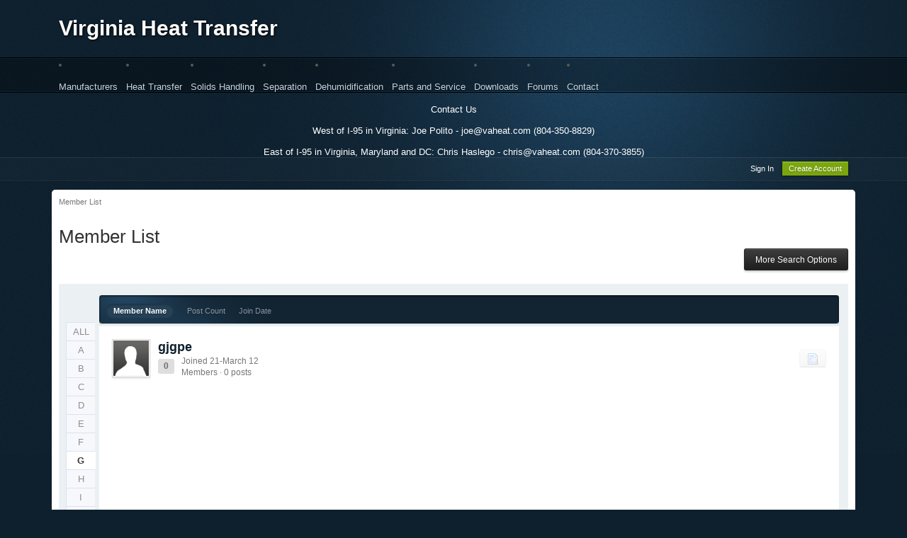

--- FILE ---
content_type: text/html;charset=UTF-8
request_url: http://www.virginiaheattransfer.com/forum/members/?sort_key=joined&sort_order=asc&max_results=20&quickjump=G&name_box=begins&name=G&sort_key=members_display_name&sort_order=asc
body_size: 7834
content:
<!DOCTYPE html>
	<html xml:lang="en" lang="en" xmlns="http://www.w3.org/1999/xhtml">
	<head>
		<meta http-equiv="content-type" content="text/html; charset=UTF-8" />
		<title>Member List - Virginia Heat Transfer</title>
		<link rel="shortcut icon" href='http://www.virginiaheattransfer.com/forum/favicon.ico' />
		<link rel="image_src" href='http://www.virginiaheattransfer.com/forum/public/style_images/sylo/meta_image.png' />
		<script type='text/javascript'>
		//<![CDATA[
			jsDebug			= 0; /* Must come before JS includes */
			USE_RTE			= 0;
			DISABLE_AJAX	= parseInt(0); /* Disables ajax requests where text is sent to the DB; helpful for charset issues */
			inACP			= false;
			var isRTL		= false;
			var rtlIe		= '';
			var rtlFull		= '';
		//]]>
		</script>
		
	
				
	

				
	

				
	

				
	

				
	

				
	
	
		<link rel="stylesheet" type="text/css" media='screen,print' href="http://www.virginiaheattransfer.com/forum/public/min/index.php?ipbv=a25da78d36cc7dc93fa8d952cc1125b2&amp;f=public/style_css/css_13/fusionmenu.css,public/style_css/css_13/calendar_select.css,public/style_css/css_13/ipb_common.css,public/style_css/css_13/ipb_mlist.css,public/style_css/css_13/ipb_styles.css,public/style_css/css_13/ipb_profile.css" />
	

<!--[if lte IE 7]>
	<link rel="stylesheet" type="text/css" title='Main' media="screen" href="http://www.virginiaheattransfer.com/forum/public/style_css/css_13/ipb_ie.css" />
<![endif]-->
<!--[if lte IE 8]>
	<style type='text/css'>
		.ipb_table { table-layout: fixed; }
		.ipsLayout_content { width: 99.5%; }
	</style>
<![endif]-->

	<style type='text/css'>
		img.bbc_img { max-width: 100% !important; }
	</style>

	
		
		
			<meta name="identifier-url" content="http://www.virginiaheattransfer.com/forum/members/?sort_key=joined&amp;sort_order=asc&amp;max_results=20&amp;quickjump=G&amp;name_box=begins&amp;name=G&amp;sort_key=members_display_name&amp;sort_order=asc" />
		
		
			<meta property="og:url" content="http://www.virginiaheattransfer.com/forum/members/?sort_key=joined&amp;sort_order=asc&amp;max_results=20&amp;quickjump=G&amp;name_box=begins&amp;name=G&amp;sort_key=members_display_name&amp;sort_order=asc" />
		
		
		
	

<meta property="og:image" content="http://www.virginiaheattransfer.com/forum/public/style_images/sylo/meta_image.png"/>
		<meta property="og:title" content="Member List"/>
		<meta property="og:site_name" content="Virginia Heat Transfer"/>
		<meta property="og:image" content="http://www.virginiaheattransfer.com/forum/public/style_images/sylo/meta_image.png"/>
		<meta property="og:type" content="article" />
		
		
		
		<script type='text/javascript' src='http://www.virginiaheattransfer.com/forum/public/min/index.php?ipbv=a25da78d36cc7dc93fa8d952cc1125b2&amp;g=js'></script>
	
	<script type='text/javascript' src='http://www.virginiaheattransfer.com/forum/public/min/index.php?ipbv=a25da78d36cc7dc93fa8d952cc1125b2&amp;charset=UTF-8&amp;f=public/js/ipb.js,cache/lang_cache/1/ipb.lang.js,public/js/ips.hovercard.js,public/js/ips.quickpm.js,public/js/ips.memberlist.js' charset='UTF-8'></script>


	
		
			
			
				<link rel="alternate" type="application/rss+xml" title="Articles: Misc Articles" href="http://www.virginiaheattransfer.com/forum/rss/ccs/1c14-misc-articles/" />
			
			
			
		
	

		
			
				<script type="text/javascript" src="http://www.virginiaheattransfer.com/forum/public/js/fusionmenu.js" charset="UTF-8"></script>
			
			
			
			
		
	

	



		
		<script type='text/javascript'>
	//<![CDATA[
		/* ---- URLs ---- */
		ipb.vars['base_url'] 			= 'http://www.virginiaheattransfer.com/forum/index.php?s=51ae5c4573f5dfb54ad3cfc88ec4901b&';
		ipb.vars['board_url']			= 'http://www.virginiaheattransfer.com/forum';
		ipb.vars['img_url'] 			= "http://www.virginiaheattransfer.com/forum/public/style_images/sylo";
		ipb.vars['loading_img'] 		= 'http://www.virginiaheattransfer.com/forum/public/style_images/sylo/loading.gif';
		ipb.vars['active_app']			= 'members';
		ipb.vars['upload_url']			= 'http://www.virginiaheattransfer.com/forum/uploads';
		/* ---- Member ---- */
		ipb.vars['member_id']			= parseInt( 0 );
		ipb.vars['is_supmod']			= parseInt( 0 );
		ipb.vars['is_admin']			= parseInt( 0 );
		ipb.vars['secure_hash'] 		= '880ea6a14ea49e853634fbdc5015a024';
		ipb.vars['session_id']			= '51ae5c4573f5dfb54ad3cfc88ec4901b';
		ipb.vars['twitter_id']			= 0;
		ipb.vars['fb_uid']				= 0;
		ipb.vars['auto_dst']			= parseInt( 0 );
		ipb.vars['dst_in_use']			= parseInt(  );
		ipb.vars['is_touch']			= false;
		ipb.vars['member_group']		= {"g_mem_info":"1"}
		/* ---- cookies ----- */
		ipb.vars['cookie_id'] 			= '';
		ipb.vars['cookie_domain'] 		= '';
		ipb.vars['cookie_path']			= '/';
		/* ---- Rate imgs ---- */
		ipb.vars['rate_img_on']			= 'http://www.virginiaheattransfer.com/forum/public/style_images/sylo/star.png';
		ipb.vars['rate_img_off']		= 'http://www.virginiaheattransfer.com/forum/public/style_images/sylo/star_off.png';
		ipb.vars['rate_img_rated']		= 'http://www.virginiaheattransfer.com/forum/public/style_images/sylo/star_rated.png';
		/* ---- Uploads ---- */
		ipb.vars['swfupload_swf']		= 'http://www.virginiaheattransfer.com/forum/public/js/3rd_party/swfupload/swfupload.swf';
		ipb.vars['swfupload_enabled']	= true;
		ipb.vars['use_swf_upload']		= ( '' == 'flash' ) ? true : false;
		ipb.vars['swfupload_debug']		= false;
		/* ---- other ---- */
		ipb.vars['highlight_color']     = "#ade57a";
		ipb.vars['charset']				= "UTF-8";
		ipb.vars['time_offset']			= "0";
		ipb.vars['hour_format']			= "12";
		ipb.vars['seo_enabled']			= 1;
		
		ipb.vars['seo_params']			= {"start":"-","end":"\/","varBlock":"?","varPage":"page-","varSep":"&","varJoin":"="};
		
		/* Templates/Language */
		ipb.templates['inlineMsg']		= "";
		ipb.templates['ajax_loading'] 	= "<div id='ajax_loading'><img src='http://www.virginiaheattransfer.com/forum/public/style_images/sylo/ajax_loading.gif' alt='" + ipb.lang['loading'] + "' /></div>";
		ipb.templates['close_popup']	= "<img src='http://www.virginiaheattransfer.com/forum/public/style_images/sylo/close_popup.png' alt='x' />";
		ipb.templates['rss_shell']		= new Template("<ul id='rss_menu' class='ipbmenu_content'>#{items}</ul>");
		ipb.templates['rss_item']		= new Template("<li><a href='#{url}' title='#{title}'>#{title}</a></li>");
		
		ipb.templates['autocomplete_wrap'] = new Template("<ul id='#{id}' class='ipb_autocomplete' style='width: 250px;'></ul>");
		ipb.templates['autocomplete_item'] = new Template("<li id='#{id}' data-url='#{url}'><img src='#{img}' alt='' class='ipsUserPhoto ipsUserPhoto_mini' />&nbsp;&nbsp;#{itemvalue}</li>");
		ipb.templates['page_jump']		= new Template("<div id='#{id}_wrap' class='ipbmenu_content'><h3 class='bar'>Jump to page</h3><p class='ipsPad'><input type='text' class='input_text' id='#{id}_input' size='8' /> <input type='submit' value='Go' class='input_submit add_folder' id='#{id}_submit' /></p></div>");
		ipb.templates['global_notify'] 	= new Template("<div class='popupWrapper'><div class='popupInner'><div class='ipsPad'>#{message} #{close}</div></div></div>");
		
		
		ipb.templates['header_menu'] 	= new Template("<div id='#{id}' class='ipsHeaderMenu boxShadow'></div>");
		
		Loader.boot();
	//]]>
	</script>
	<script type="text/javascript">

  var _gaq = _gaq || [];
  _gaq.push(['_setAccount', 'UA-346957-2']);
  _gaq.push(['_trackPageview']);

  (function() {
    var ga = document.createElement('script'); ga.type = 'text/javascript'; ga.async = true;
    ga.src = ('https:' == document.location.protocol ? 'https://ssl' : 'http://www') + '.google-analytics.com/ga.js';
    var s = document.getElementsByTagName('script')[0]; s.parentNode.insertBefore(ga, s);
  })();

</script></head>
	<body id='ipboard_body'><a id='top'></a>

		<p id='content_jump' class='hide'><a href='#j_content' title='Jump to content' accesskey='m'>Jump to content</a></p>
		<div id='ipbwrapper'>
<div id="headertop">

<div id="logoarea">
					
<a accesskey="1" rel="home" title="Go to homepage" href="http://www.virginiaheattransfer.com">Virginia Heat Transfer</a>
</div>
</div>
<!-- ::: APPLICATION TABS ::: -->
			<div id='primary_nav' class='clearfix'>
				<div class='main_width'>
																													
						
			
		<li id="nav_2" class="left "><a href='http://www.virginiaheattransfer.com/content/principals/?view=archive'  title=''>Manufacturers</a>
	<ul id='nav_2_menu' class='main_menu'>
	
		<li><a href='http://www.virginiaheattransfer.com/content/principals/AlfaLaval'  title=''>Alfa Laval</a></li>
	

		<li><a href='http://www.virginiaheattransfer.com/content/principals/youngindustries'  title=''>Young Industries</a></li>
	

		<li><a href='http://www.virginiaheattransfer.com/content/principals/abprocess'  title=''>A&amp;B Process</a></li>
	

		<li><a href='http://www.virginiaheattransfer.com/content/principals/qmax'  title=''>Q-Max</a></li>
	

		<li><a href='http://www.virginiaheattransfer.com/content/principals/pick'  title=''>Pick Heaters</a></li>
	

		<li><a href='http://www.virginiaheattransfer.com/content/principals/enerquip'  title=''>Enerquip Heat Exchangers</a></li>
	

		<li><a href='http://www.virginiaheattransfer.com/content/principals/sats'  title=''>Stulz Air</a></li>
	
</ul>
<script type='text/javascript'>
	fd.menus['2'] = new fd.menu( $('nav_2'), $('nav_2_menu') );
</script>
</li>
	

		<li id="nav_16" class="left "><a href=''  title=''>Heat Transfer</a>
	<ul id='nav_16_menu' class='main_menu'>
	
		<li><a href='http://www.virginiaheattransfer.com/content/heat-transfer/plate-heat-exchanger'  title=''>Plate Heat Exchangers</a></li>
	

		<li><a href='http://www.virginiaheattransfer.com/content/heat-transfer/spiral-heat-exchanger'  title=''>Spiral Heat Exchanger</a></li>
	

		<li><a href='http://www.virginiaheattransfer.com/content/heat-transfer/constant-flow-heater'  title=''>Steam Injection Heaters</a></li>
	

		<li><a href='http://www.virginiaheattransfer.com/content/heat-transfer/hot-water-generation'  title=''>Hot Water Generation</a></li>
	

		<li><a href='http://www.virginiaheattransfer.com/content/heat-transfer/AlfaNova-heat-exchanger'  title=''>AlfaNova Welded</a></li>
	

		<li><a href='http://www.virginiaheattransfer.com/content/heat-transfer/compabloc-heat-exchanger'  title=''>Compabloc Welded</a></li>
	

		<li><a href='http://www.virginiaheattransfer.com/content/heat-transfer/Shell-and-Tube-exchanger'  title=''>Shell and Tube</a></li>
	

		<li><a href='http://www.virginiaheattransfer.com/content/heat-transfer/AlfaDisc-heat-exchanger'  title=''>AlfaDisc</a></li>
	

		<li><a href='http://www.virginiaheattransfer.com/content/principals/heatec'  title=''>Fired Heaters</a></li>
	
</ul>
<script type='text/javascript'>
	fd.menus['16'] = new fd.menu( $('nav_16'), $('nav_16_menu') );
</script>
</li>
	

		<li id="nav_23" class="left "><a href=''  title=''>Solids Handling</a>
	<ul id='nav_23_menu' class='main_menu'>
	
		<li><a href='http://www.virginiaheattransfer.com/content/solids-handling/rotary-valves'  title=''>Rotary Valves</a></li>
	

		<li><a href='http://www.virginiaheattransfer.com/content/solids-handling/rotary-plug-diverter'  title=''>Plug Diverter Valves</a></li>
	

		<li><a href='http://www.virginiaheattransfer.com/content/solids-handling/swing-gate-valve'  title=''>Swing Gate Valves</a></li>
	

		<li><a href='http://www.virginiaheattransfer.com/content/solids-handling/transflow-dischargers-r23'  title=''>Pneumatic Conveying</a></li>
	

		<li><a href='http://www.virginiaheattransfer.com/content/solids-handling/Stinger'  title=''>Metering Conveying</a></li>
	

		<li><a href='http://www.virginiaheattransfer.com/content/solids-handling/conveying'  title=''>Mechanical Conveying</a></li>
	

		<li><a href='http://www.virginiaheattransfer.com/content/solids-handling/Mixers-and-Blenders'  title=''>Mixing and Blending</a></li>
	
</ul>
<script type='text/javascript'>
	fd.menus['23'] = new fd.menu( $('nav_23'), $('nav_23_menu') );
</script>
</li>
	

		<li id="nav_35" class="left "><a href='http://www.virginiaheattransfer.com/content/solids-handling/Separators'  title=''>Separation</a>
	<ul id='nav_35_menu' class='main_menu'>
	
		<li><a href='http://www.virginiaheattransfer.com/content/solids-handling/2-Phase-Decanter'  title=''>Decanter Centrifuge</a></li>
	

		<li><a href='http://www.virginiaheattransfer.com/content/solids-handling/Foodec'  title=''>Sanitary Centrifuge</a></li>
	

		<li><a href=''  title=''>Disc Stack Centrifuge</a></li>
	

		<li><a href='http://www.virginiaheattransfer.com/content/solids-handling/alfie'  title=''>Coolant Cleaning</a></li>
	

		<li><a href='http://www.virginiaheattransfer.com/content/solids-handling/Emmie'  title=''>Quench Oil Cleaning</a></li>
	
</ul>
<script type='text/javascript'>
	fd.menus['35'] = new fd.menu( $('nav_35'), $('nav_35_menu') );
</script>
</li>
	

		<li id="nav_39" class="left "><a href=''  title=''>Dehumidification</a>
	<ul id='nav_39_menu' class='main_menu'>
	
		<li><a href='http://www.virginiaheattransfer.com/content/articles/Series500'  title=''>Series 500 Portable</a></li>
	

		<li><a href='http://www.virginiaheattransfer.com/content/articles/Series1000'  title=''>Series 1000</a></li>
	

		<li><a href='http://www.virginiaheattransfer.com/content/articles/Series2000'  title=''>Series 2000</a></li>
	

		<li><a href='http://www.virginiaheattransfer.com/content/articles/Series6000'  title=''>Series 6000</a></li>
	
</ul>
<script type='text/javascript'>
	fd.menus['39'] = new fd.menu( $('nav_39'), $('nav_39_menu') );
</script>
</li>
	

		<li id="nav_33" class="left "><a href='http://www.virginiaheattransfer.com/content/articles/heat-exchanger-parts-and-service'  title=''>Parts and Service</a></li>
	

		<li id="nav_app_downloads" class="left "><a href='http://www.virginiaheattransfer.com/forum/files/'  title=''>Downloads</a></li>
	

		<li id="nav_app_forums" class="left "><a href='http://www.virginiaheattransfer.com/forum/index.php?app=forums'  title=''>Forums</a></li>
	

		<li id="nav_5" class="left "><a href='http://www.virginiaheattransfer.com/content/articles/contact-us'  title=''>Contact</a></li>
	


				</div>
				<script type='text/javascript'>
					if( $('primary_nav') ){	ipb.global.activateMainMenu(); }
				</script>
			</div>	



			<!-- ::: TOP BAR: Sign in / register or user drop down and notification alerts ::: -->
<center><FONT COLOR="white"> Contact Us<br>
<br>West of I-95 in Virginia: Joe Polito - joe@vaheat.com (804-350-8829)<pre>            </pre> East of I-95 in Virginia, Maryland and DC: Chris Haslego - chris@vaheat.com  (804-370-3855)
</center></font>
			<div id='header_bar' class='clearfix'>
				<div class='main_width'>
					


					<div id='user_navigation' class='not_logged_in'>
							
							<ul class='ipsList_inline right'>
								<li>
									<span class='services'>
										
										
										
										
									</span>
									&nbsp;&nbsp;&nbsp;&nbsp;
									<a href='http://www.virginiaheattransfer.com/forum/index.php?app=core&amp;module=global&amp;section=login' title='Sign In' id='sign_in'>Sign In</a>&nbsp;&nbsp;&nbsp;
								</li>
								<li>
									<a href="http://www.virginiaheattransfer.com/forum/index.php?app=core&amp;module=global&amp;section=register" title='Create Account' id='register_link'>Create Account</a>
								</li>
							</ul>
						</div>
				</div>
			</div>
			<!-- ::: BRANDING STRIP: Logo and search box ::: -->
			
			
			
			<!-- ::: MAIN CONTENT AREA ::: -->
			<div id='content' class='clearfix'>
				<!-- ::: NAVIGATION BREADCRUMBS ::: -->
				<div id='secondary_navigation' class='clearfix'>
						<ol class='breadcrumb top ipsList_inline left'>
														
							
								<li itemscope itemtype="http://data-vocabulary.org/Breadcrumb">
									
									 <a href='http://www.virginiaheattransfer.com/forum/members/' title='Return toMember List' itemprop="url"><span itemprop="title">Member List</span></a>
								</li>
								
							
						</ol>
					</div>
					<br />
				<!-- ::: CONTENT ::: -->
				
				<script type='text/javascript' src='http://www.virginiaheattransfer.com/forum/public/js/3rd_party/calendar_date_select/calendar_date_select.js'></script>

<!-- SEARCH FORM -->
<h1 class='ipsType_pagetitle'>Member List</h1>
<div class='topic_controls'>
		
	<ul class='topic_buttons'>
		<li><a href='#filters' title='More Search Options' id='use_filters'>More Search Options</a></li>
	</ul>
</div>
<div id='member_filters' class='general_box alt clear'>
	<form action="http://www.virginiaheattransfer.com/forum/index.php?app=members&amp;module=list" method="post">
		<h3 class='bar'>Advanced Filter Options</h3>
	
		<ul id='filters_1' class=''>
			<li class='field'>
				<label for='member_name'>Member name</label>
				<select name="name_box" class='input_select'>
					<option value="begins" selected='selected'>begins with</option>
					<option value="contains">contains</option>
				</select>&nbsp;&nbsp;
				<input type="text" size="15" name="name" id='member_name' class='input_text' value="G" />
			</li>
			<li class='field'>
				<label for='photo_only'>Must have a photo</label>
				<input class='input_check' id='photo_only' type="checkbox" value="1" name="photoonly"  />
			</li>
			<li class='field'>
				<label for='rating'>Rating is higher than</label>
				<select name='pp_rating_real' id='rating'>
					<option value='0' selected='selected'>0</option>
					<option value='1'>1</option>
					<option value='2'>2</option>
					<option value='3'>3</option>
					<option value='4'>4</option>
				</select>
				stars
			</li>
			
			
				
					<li class='field custom'>
						<label for='field_1'>AIM</label>
						<input type='text' id='field_1' size='40' class='input_text' name='field_1' value=''/>
					</li>
				

					<li class='field custom'>
						<label for='field_2'>MSN</label>
						<input type='text' id='field_2' size='40' class='input_text' name='field_2' value=''/>
					</li>
				

					<li class='field custom'>
						<label for='field_3'>Website URL</label>
						<input type='text' id='field_3' size='40' class='input_text' name='field_3' value=''/>
					</li>
				

					<li class='field custom'>
						<label for='field_4'>ICQ</label>
						<input type='text' id='field_4' size='40' class='input_text' name='field_4' value=''/>
					</li>
				

					<li class='field custom'>
						<label for='field_8'>Yahoo</label>
						<input type='text' id='field_8' size='40' class='input_text' name='field_8' value=''/>
					</li>
				

					<li class='field custom'>
						<label for='field_9'>Jabber</label>
						<input type='text' id='field_9' size='40' class='input_text' name='field_9' value=''/>
					</li>
				

					<li class='field custom'>
						<label for='field_10'>Skype</label>
						<input type='text' id='field_10' size='40' class='input_text' name='field_10' value=''/>
					</li>
				

					<li class='field custom'>
						<label for='field_5'>Gender</label>
						<select id='field_5' class='input_select' name='field_5'>
<option value='0'></option>
<option value='u'>Not Telling</option>
<option value='m'>Male</option>
<option value='f'>Female</option>
</select>

					</li>
				

					<li class='field custom'>
						<label for='field_6'>Location</label>
						<input type='text' id='field_6' size='40' class='input_text' name='field_6' value=''/>
					</li>
				

					<li class='field custom'>
						<label for='field_7'>Interests</label>
						<textarea id='field_7' class='input_text' cols='60' rows='4' name='field_7'></textarea>
					</li>
				
						
		</ul>
		<ul id='filters_2' class=''>
			<li class='field'>
				<label for='signature'>Signature contains</label>
				<input type="text" class='input_text' size="28" id='signature' name="signature" value="" />
			</li>
			<li class='field'>
				<label for='posts'>Post count is</label>
				<select class="dropdown" name="posts_ltmt">
					<option value="lt">less than</option>
					<option value="mt">more than</option>
				</select>
				&nbsp;<input type="text" class='input_text' id='posts' size="15" name="posts" value="" />
			</li>
			<li class='field'>
				<label for='joined'>Join date is</label>
				<select class="dropdown" name="joined_ltmt">
					<option value="lt">before</option>
					<option value="mt">after</option>
				</select>
				&nbsp;<input type="text" class='input_text' id='joined' size="10" name="joined" value="" /> <img src='http://www.virginiaheattransfer.com/forum/public/style_images/sylo/date.png' alt='Date' id='joined_date_icon' class='clickable' /> 
				<span class="desc">(MM-DD-YYYY)</span>
			</li>
			<li class='field'>
				<label for='last_post'>Last post is</label>
				<select class="dropdown" name="lastpost_ltmt">
					<option value="lt">before</option>
					<option value="mt">after</option>
				</select>
				&nbsp;<input type="text" class='input_text' id='last_post' size="10" name="lastpost" value="" /> <img src='http://www.virginiaheattransfer.com/forum/public/style_images/sylo/date.png' alt='Date' id='last_post_date_icon' class='clickable' /> 
				<span class="desc">(MM-DD-YYYY)</span>
			</li>
			<li class='field'>
				<label for='last_visit'>Last visit is</label>
				<select class="dropdown" name="lastvisit_ltmt">
					<option value="lt">before</option>
					<option value="mt">after</option>
				</select>
				&nbsp;<input type="text" class='input_text' id='last_visit' size="10" name="lastvisit" value="" /> <img src='http://www.virginiaheattransfer.com/forum/public/style_images/sylo/date.png' alt='Date' id='last_visit_date_icon' class='clickable' />
				<span class="desc">(MM-DD-YYYY)</span>
			</li>			
		</ul>
		<fieldset class='other_filters row2 altrow'>
			<select name='filter' class='input_select'>
				
					<option value='ALL' selected='selected'>Show All</option>
				

					<option value='4'>Administrators</option>
				

					<option value='3'>Members</option>
				

					<option value='6'>Moderators</option>
				

					<option value='1'>Validating</option>
				
			</select>
			by
			<select name='sort_key' class='input_select'>
				
					<option value='members_l_display_name'>Member Name</option>
				

					<option value='posts'>Post Count</option>
				

					<option value='joined'>Join Date</option>
				

					<option value='members_profile_views'>Profile Views</option>
				
			</select>
			in
			<select name='sort_order' class='input_select'>
				
					<option value='desc'>Descending Order</option>
				

					<option value='asc' selected='selected'>Ascending Order</option>
				
			</select>
			with
			<select name='max_results' class='input_select'>
				
					<option value='10'>10</option>
				

					<option value='20' selected='selected'>20</option>
				

					<option value='40'>40</option>
				

					<option value='60'>60</option>
				
			</select>
			results per page
		</fieldset>
		<fieldset class='submit clear'>
			<input type="submit" value="Apply Filters" class="input_submit" /> or <a href='#j_memberlist' title='Cancel' id='close_filters' class='cancel'>Cancel</a>
		</fieldset>
	</form>
</div>
<script type='text/javascript'>
	$('member_filters').hide();
</script>
<br />
<div class='ipsBox ipsVerticalTabbed ipsLayout ipsLayout_withleft ipsLayout_tinyleft clearfix'>
	<div class='ipsVerticalTabbed_tabs ipsVerticalTabbed_minitabs ipsLayout_left' id='mlist_tabs'>
		<ul>
			
				<li><a href='http://www.virginiaheattransfer.com/forum/members/' title='View all members'>ALL</a></li>
			
			
				<li ><a href='http://www.virginiaheattransfer.com/forum/members/?sort_key=members_display_name&sort_order=asc&max_results=20&quickjump=G&name_box=begins&name=G&quickjump=A' title='View members starting with A'>A</a></li>
			

				<li ><a href='http://www.virginiaheattransfer.com/forum/members/?sort_key=members_display_name&sort_order=asc&max_results=20&quickjump=G&name_box=begins&name=G&quickjump=B' title='View members starting with B'>B</a></li>
			

				<li ><a href='http://www.virginiaheattransfer.com/forum/members/?sort_key=members_display_name&sort_order=asc&max_results=20&quickjump=G&name_box=begins&name=G&quickjump=C' title='View members starting with C'>C</a></li>
			

				<li ><a href='http://www.virginiaheattransfer.com/forum/members/?sort_key=members_display_name&sort_order=asc&max_results=20&quickjump=G&name_box=begins&name=G&quickjump=D' title='View members starting with D'>D</a></li>
			

				<li ><a href='http://www.virginiaheattransfer.com/forum/members/?sort_key=members_display_name&sort_order=asc&max_results=20&quickjump=G&name_box=begins&name=G&quickjump=E' title='View members starting with E'>E</a></li>
			

				<li ><a href='http://www.virginiaheattransfer.com/forum/members/?sort_key=members_display_name&sort_order=asc&max_results=20&quickjump=G&name_box=begins&name=G&quickjump=F' title='View members starting with F'>F</a></li>
			

				<li class='active'><a href='http://www.virginiaheattransfer.com/forum/members/?sort_key=members_display_name&sort_order=asc&max_results=20&quickjump=G&name_box=begins&name=G&quickjump=G' title='View members starting with G'>G</a></li>
			

				<li ><a href='http://www.virginiaheattransfer.com/forum/members/?sort_key=members_display_name&sort_order=asc&max_results=20&quickjump=G&name_box=begins&name=G&quickjump=H' title='View members starting with H'>H</a></li>
			

				<li ><a href='http://www.virginiaheattransfer.com/forum/members/?sort_key=members_display_name&sort_order=asc&max_results=20&quickjump=G&name_box=begins&name=G&quickjump=I' title='View members starting with I'>I</a></li>
			

				<li ><a href='http://www.virginiaheattransfer.com/forum/members/?sort_key=members_display_name&sort_order=asc&max_results=20&quickjump=G&name_box=begins&name=G&quickjump=J' title='View members starting with J'>J</a></li>
			

				<li ><a href='http://www.virginiaheattransfer.com/forum/members/?sort_key=members_display_name&sort_order=asc&max_results=20&quickjump=G&name_box=begins&name=G&quickjump=K' title='View members starting with K'>K</a></li>
			

				<li ><a href='http://www.virginiaheattransfer.com/forum/members/?sort_key=members_display_name&sort_order=asc&max_results=20&quickjump=G&name_box=begins&name=G&quickjump=L' title='View members starting with L'>L</a></li>
			

				<li ><a href='http://www.virginiaheattransfer.com/forum/members/?sort_key=members_display_name&sort_order=asc&max_results=20&quickjump=G&name_box=begins&name=G&quickjump=M' title='View members starting with M'>M</a></li>
			

				<li ><a href='http://www.virginiaheattransfer.com/forum/members/?sort_key=members_display_name&sort_order=asc&max_results=20&quickjump=G&name_box=begins&name=G&quickjump=N' title='View members starting with N'>N</a></li>
			

				<li ><a href='http://www.virginiaheattransfer.com/forum/members/?sort_key=members_display_name&sort_order=asc&max_results=20&quickjump=G&name_box=begins&name=G&quickjump=O' title='View members starting with O'>O</a></li>
			

				<li ><a href='http://www.virginiaheattransfer.com/forum/members/?sort_key=members_display_name&sort_order=asc&max_results=20&quickjump=G&name_box=begins&name=G&quickjump=P' title='View members starting with P'>P</a></li>
			

				<li ><a href='http://www.virginiaheattransfer.com/forum/members/?sort_key=members_display_name&sort_order=asc&max_results=20&quickjump=G&name_box=begins&name=G&quickjump=Q' title='View members starting with Q'>Q</a></li>
			

				<li ><a href='http://www.virginiaheattransfer.com/forum/members/?sort_key=members_display_name&sort_order=asc&max_results=20&quickjump=G&name_box=begins&name=G&quickjump=R' title='View members starting with R'>R</a></li>
			

				<li ><a href='http://www.virginiaheattransfer.com/forum/members/?sort_key=members_display_name&sort_order=asc&max_results=20&quickjump=G&name_box=begins&name=G&quickjump=S' title='View members starting with S'>S</a></li>
			

				<li ><a href='http://www.virginiaheattransfer.com/forum/members/?sort_key=members_display_name&sort_order=asc&max_results=20&quickjump=G&name_box=begins&name=G&quickjump=T' title='View members starting with T'>T</a></li>
			

				<li ><a href='http://www.virginiaheattransfer.com/forum/members/?sort_key=members_display_name&sort_order=asc&max_results=20&quickjump=G&name_box=begins&name=G&quickjump=U' title='View members starting with U'>U</a></li>
			

				<li ><a href='http://www.virginiaheattransfer.com/forum/members/?sort_key=members_display_name&sort_order=asc&max_results=20&quickjump=G&name_box=begins&name=G&quickjump=V' title='View members starting with V'>V</a></li>
			

				<li ><a href='http://www.virginiaheattransfer.com/forum/members/?sort_key=members_display_name&sort_order=asc&max_results=20&quickjump=G&name_box=begins&name=G&quickjump=W' title='View members starting with W'>W</a></li>
			

				<li ><a href='http://www.virginiaheattransfer.com/forum/members/?sort_key=members_display_name&sort_order=asc&max_results=20&quickjump=G&name_box=begins&name=G&quickjump=X' title='View members starting with X'>X</a></li>
			

				<li ><a href='http://www.virginiaheattransfer.com/forum/members/?sort_key=members_display_name&sort_order=asc&max_results=20&quickjump=G&name_box=begins&name=G&quickjump=Y' title='View members starting with Y'>Y</a></li>
			

				<li ><a href='http://www.virginiaheattransfer.com/forum/members/?sort_key=members_display_name&sort_order=asc&max_results=20&quickjump=G&name_box=begins&name=G&quickjump=Z' title='View members starting with Z'>Z</a></li>
			
		</ul>
	</div>
	<div class='ipsVerticalTabbed_content ipsLayout_content'>

<div class="maintitle_base">
<div class="header_left">
<div class="header_right">
		<div class='maintitle ipsFilterbar clear clearfix'>
			<ul class='ipsList_inline left'>
				<li class='active'>
					<a href='http://www.virginiaheattransfer.com/forum/members/?sort_key=members_display_name&sort_order=asc&max_results=20&quickjump=G&name_box=begins&name=G&sort_key=members_display_name&sort_order=asc' title='Sort by Member Name'>Member Name</a>
				</li>
				<li >
					<a href='http://www.virginiaheattransfer.com/forum/members/?sort_key=members_display_name&sort_order=asc&max_results=20&quickjump=G&name_box=begins&name=G&sort_key=posts&sort_order=desc' title='Sort by Total Posts'>Post Count</a>
				</li>
				<li >
					<a href='http://www.virginiaheattransfer.com/forum/members/?sort_key=members_display_name&sort_order=asc&max_results=20&quickjump=G&name_box=begins&name=G&sort_key=joined' title='Sort by Joined Date'>Join Date</a>
				</li>
			</ul>
		</div>

</div></div></div>
		<div class='ipsBox_container ipsPad' id='mlist_content'>
			<ul class='ipsMemberList'>
				
										
						<li id='member_id_8' class='ipsPad clearfix member_entry row1'>
							<a href='http://www.virginiaheattransfer.com/forum/user/8-gjgpe/' title='View Profile' class='ipsUserPhotoLink left'><img src='http://www.virginiaheattransfer.com/forum/public/style_images/sylo/profile/default_large.png' alt="gjgpe%s&#39;s Photo" class='ipsUserPhoto ipsUserPhoto_medium' /></a>
							<div class='ipsBox_withphoto'>
								<ul class='ipsList_inline right'>
									
									
									
									<li><a href='http://www.virginiaheattransfer.com/forum/index.php?app=core&amp;module=search&amp;do=user_activity&amp;mid=8' title='Find content' class='ipsButton_secondary'><img src='http://www.virginiaheattransfer.com/forum/public/style_images/sylo/page_topic_magnify.png' alt='Find Topics' /></a></li>
									
									
								</ul>
								
								<h3 class='ipsType_subtitle'>
									<strong><a href='http://www.virginiaheattransfer.com/forum/user/8-gjgpe/' title='View Profile'>gjgpe</a></strong>
									
									
								</h3>
								
										<p class='reputation zero ipsType_small left' data-tooltip="gjgpe has 0 likes">
									
									
																
											<span class='number'>0</span>
										</p>
								<span class='desc'>
									Joined 21-March 12<br />
									Members &middot; 0 posts
								</span>
							</div>
						</li>						
					
				
			</ul>
		</div>
	</div>
</div>
<script type='text/javascript'>
	$("mlist_content").setStyle( { minHeight: $('mlist_tabs').measure('margin-box-height') + 5 + "px" } );
</script>

				
				<ol class='breadcrumb bottom ipsList_inline left clearfix clear'>
											
						
							<li><span class='nav_sep'>&rarr;</span> <a href='http://www.virginiaheattransfer.com/forum/members/' title='Return toMember List'>Member List</a></li>
							
						

						
				</ol>
			
			<!-- ::: FOOTER (Change skin, language, mark as read, etc) ::: -->
			<div id='footer_utilities' class='main_width clearfix clear'>
				<a rel="nofollow" href='#top' id='backtotop' title='Go to top'><img src='http://www.virginiaheattransfer.com/forum/public/style_images/sylo/top.png' alt='' /></a>
				<ul class='ipsList_inline left'>
					<li>
						<img src='http://www.virginiaheattransfer.com/forum/public/style_images/sylo/feed.png' alt='RSS Feed' id='rss_feed' class='clickable' />
					</li>
					
					
					<li>
						<a rel="nofollow" id='mark_all_read' href="http://www.virginiaheattransfer.com/forum/index.php?app=forums&amp;module=forums&amp;section=markasread&amp;marktype=all&amp;k=880ea6a14ea49e853634fbdc5015a024" title='Mark all as read'>Mark Community Read</a>
						<ul id='mark_all_read_menucontent' class='ipbmenu_content' style='display: none'>
							
								<li>
									<a href="http://www.virginiaheattransfer.com/forum/index.php?app=forums&amp;module=forums&amp;section=markasread&amp;marktype=app&amp;markApp=ccs&amp;k=880ea6a14ea49e853634fbdc5015a024">Home</a>
								</li>
							

								<li>
									
								</li>
							

								<li>
									<a href="http://www.virginiaheattransfer.com/forum/index.php?app=forums&amp;module=forums&amp;section=markasread&amp;marktype=app&amp;markApp=forums&amp;k=880ea6a14ea49e853634fbdc5015a024">Forums</a>
								</li>
							

								<li>
									<a href="http://www.virginiaheattransfer.com/forum/index.php?app=forums&amp;module=forums&amp;section=markasread&amp;marktype=app&amp;markApp=members&amp;k=880ea6a14ea49e853634fbdc5015a024">Members</a>
								</li>
							

								<li>
									<a href="http://www.virginiaheattransfer.com/forum/index.php?app=forums&amp;module=forums&amp;section=markasread&amp;marktype=app&amp;markApp=downloads&amp;k=880ea6a14ea49e853634fbdc5015a024">Downloads</a>
								</li>
							
							<li>
								<a href="http://www.virginiaheattransfer.com/forum/index.php?app=forums&amp;module=forums&amp;section=markasread&amp;marktype=all&amp;k=880ea6a14ea49e853634fbdc5015a024"><strong>Mark all as read</strong></a>
							</li>
						</ul>
					</li>
					<li>
						<a href="http://www.virginiaheattransfer.com/forum/index.php?app=core&amp;module=help" title='View help' rel="help" accesskey='6'>Help</a>
					</li>				
				</ul>
				<!-- Copyright Information -->
        				  <p id='copyright'>
        				  	<a href='http://www.invisionpower.com/apps/board/' title='Community Forum Software by Invision Power Services'>Community Forum Software by IP.Board</a></p>
		<!-- / Copyright -->

			</div>
			
			

			
<div id='inline_login_form' style="display:none">
		<form action="http://www.virginiaheattransfer.com/forum/index.php?app=core&amp;module=global&amp;section=login&amp;do=process" method="post" id='login'>
				<input type='hidden' name='auth_key' value='880ea6a14ea49e853634fbdc5015a024' />
				<input type="hidden" name="referer" value="http://www.virginiaheattransfer.com/forum/members/?sort_key=joined&sort_order=asc&max_results=20&quickjump=G&name_box=begins&name=G&sort_key=members_display_name&sort_order=asc" />
				<h3>Sign In</h3>
				
				<br />
				<div class='ipsForm ipsForm_horizontal'>
					<fieldset>
						<ul>
							<li class='ipsField'>
								<div class='ipsField_content'>
									Need an account? <a href="http://www.virginiaheattransfer.com/forum/index.php?app=core&amp;module=global&amp;section=register" title='Register now!'>Register now!</a>
								</div>
							</li>
							<li class='ipsField ipsField_primary'>
								<label for='ips_username' class='ipsField_title'>Username or email:</label>
								<div class='ipsField_content'>
									<input id='ips_username' type='text' class='input_text' name='ips_username' size='30' tabindex='0' />
								</div>
							</li>
							<li class='ipsField ipsField_primary'>
								<label for='ips_password' class='ipsField_title'>Password</label>
								<div class='ipsField_content'>
									<input id='ips_password' type='password' class='input_text' name='ips_password' size='30' tabindex='0' /><br />
									<a href='http://www.virginiaheattransfer.com/forum/index.php?app=core&amp;module=global&amp;section=lostpass' title='Retrieve password'>I've forgotten my password</a>
								</div>
							</li>
							<li class='ipsField ipsField_checkbox'>
								<input type='checkbox' id='inline_remember' checked='checked' name='rememberMe' value='1' class='input_check' tabindex='0' />
								<div class='ipsField_content'>
									<label for='inline_remember'>
										<strong>Remember me</strong><br />
										<span class='desc lighter'>This is not recommended for shared computers</span>
									</label>
								</div>
							</li>
							
							
							<li class='ipsPad_top ipsForm_center desc ipsType_smaller'>
								<a rel="nofollow" href='http://www.virginiaheattransfer.com/forum/privacypolicy/'>Privacy Policy</a>
							</li>
							
						</ul>
					</fieldset>
					
					<div class='ipsForm_submit ipsForm_center'>
						<input type='submit' class='ipsButton' value='Sign In' tabindex='0' />
					</div>
				</div>
			</form>
	</div>
 
		</div>

		</div>
		
<script type="text/javascript">

  var _gaq = _gaq || [];
  _gaq.push(['_setAccount', 'UA-346957-2']);
  _gaq.push(['_trackPageview']);

  (function() {
    var ga = document.createElement('script'); ga.type = 'text/javascript'; ga.async = true;
    ga.src = ('https:' == document.location.protocol ? 'https://ssl' : 'http://www') + '.google-analytics.com/ga.js';
    var s = document.getElementsByTagName('script')[0]; s.parentNode.insertBefore(ga, s);
  })();

</script>
	</body>
</html>